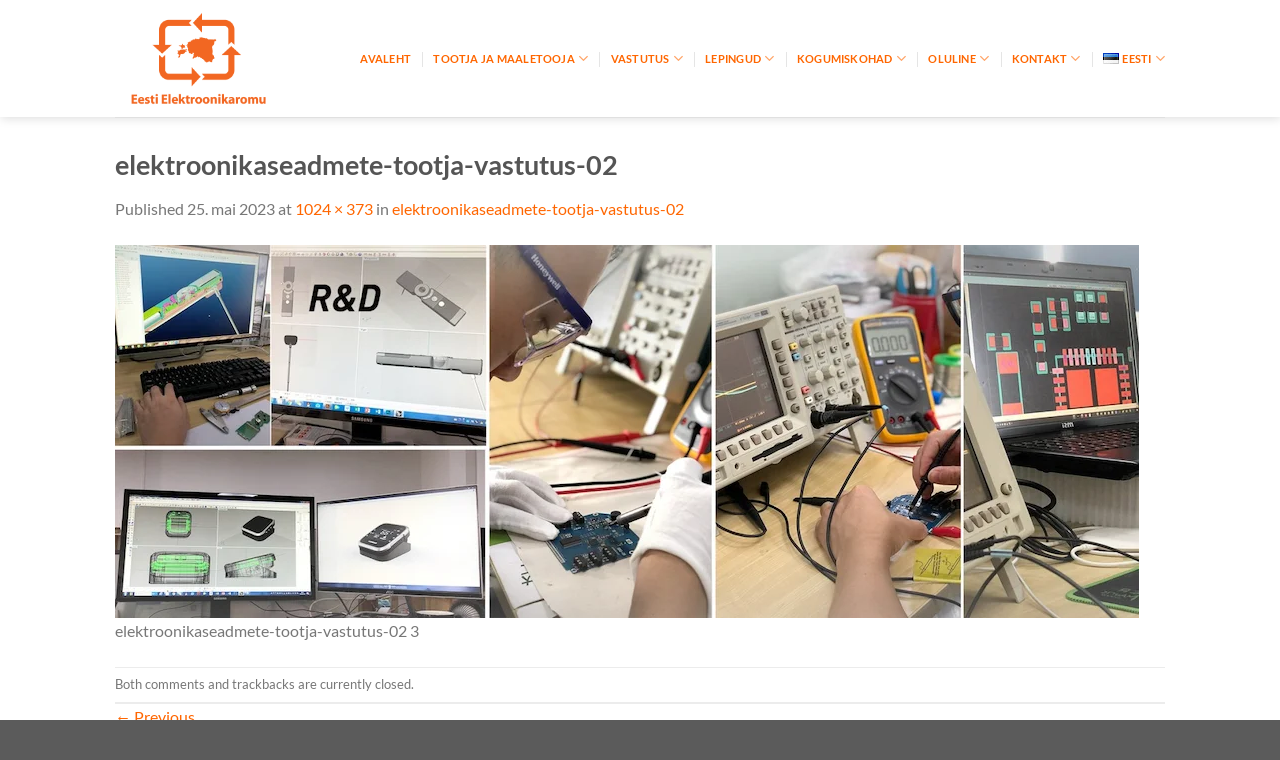

--- FILE ---
content_type: text/html; charset=UTF-8
request_url: https://elektroonikaromu.ee/et/elektroonikaseadmete-tootja-vastutus-02-2/
body_size: 15763
content:
<!DOCTYPE html>
<html lang="et" prefix="og: https://ogp.me/ns#" class="loading-site no-js">
<head>
	<meta charset="UTF-8" />
	<link rel="profile" href="http://gmpg.org/xfn/11" />
	<link rel="pingback" href="https://elektroonikaromu.ee/xmlrpc.php" />

	<script>(function(html){html.className = html.className.replace(/\bno-js\b/,'js')})(document.documentElement);</script>
<meta name="viewport" content="width=device-width, initial-scale=1" />
<!-- Search Engine Optimization by Rank Math PRO - https://rankmath.com/ -->
<title>elektroonikaseadmete-tootja-vastutus-02 - Eesti Elektroonikaromu</title>
<meta name="robots" content="follow, index, max-snippet:-1, max-video-preview:-1, max-image-preview:large"/>
<link rel="canonical" href="https://elektroonikaromu.ee/et/elektroonikaseadmete-tootja-vastutus-02-2/" />
<meta property="og:locale" content="et_EE" />
<meta property="og:type" content="article" />
<meta property="og:title" content="elektroonikaseadmete-tootja-vastutus-02 - Eesti Elektroonikaromu" />
<meta property="og:description" content="elektroonikaseadmete-tootja-vastutus-02 1" />
<meta property="og:url" content="https://elektroonikaromu.ee/et/elektroonikaseadmete-tootja-vastutus-02-2/" />
<meta property="og:site_name" content="Eesti Elektroonikaromu" />
<meta property="article:publisher" content="https://www.facebook.com/profile.php?id=61579997167408" />
<meta property="og:image" content="https://elektroonikaromu.ee/wp-content/uploads/2023/05/elektroonikaseadmete-tootja-vastutus-02.png" />
<meta property="og:image:secure_url" content="https://elektroonikaromu.ee/wp-content/uploads/2023/05/elektroonikaseadmete-tootja-vastutus-02.png" />
<meta property="og:image:width" content="1024" />
<meta property="og:image:height" content="373" />
<meta property="og:image:alt" content="elektroonikaseadmete-tootja-vastutus-02" />
<meta property="og:image:type" content="image/png" />
<meta name="twitter:card" content="summary_large_image" />
<meta name="twitter:title" content="elektroonikaseadmete-tootja-vastutus-02 - Eesti Elektroonikaromu" />
<meta name="twitter:description" content="elektroonikaseadmete-tootja-vastutus-02 2" />
<meta name="twitter:image" content="https://elektroonikaromu.ee/wp-content/uploads/2023/05/elektroonikaseadmete-tootja-vastutus-02.png" />
<!-- /Rank Math WordPress SEO plugin -->

<link rel='dns-prefetch' href='//www.googletagmanager.com' />
<link rel='prefetch' href='https://elektroonikaromu.ee/wp-content/themes/flatsome/assets/js/flatsome.js?ver=51d1c732cb1803d92751' />
<link rel='prefetch' href='https://elektroonikaromu.ee/wp-content/themes/flatsome/assets/js/chunk.slider.js?ver=3.19.3' />
<link rel='prefetch' href='https://elektroonikaromu.ee/wp-content/themes/flatsome/assets/js/chunk.popups.js?ver=3.19.3' />
<link rel='prefetch' href='https://elektroonikaromu.ee/wp-content/themes/flatsome/assets/js/chunk.tooltips.js?ver=3.19.3' />
<link rel="alternate" type="application/rss+xml" title="Eesti Elektroonikaromu &raquo; RSS" href="https://elektroonikaromu.ee/et/feed/" />
<link rel="alternate" type="application/rss+xml" title="Eesti Elektroonikaromu &raquo; Kommentaaride RSS" href="https://elektroonikaromu.ee/et/comments/feed/" />
<link rel="alternate" title="oEmbed (JSON)" type="application/json+oembed" href="https://elektroonikaromu.ee/wp-json/oembed/1.0/embed?url=https%3A%2F%2Felektroonikaromu.ee%2Fet%2Felektroonikaseadmete-tootja-vastutus-02-2%2F&#038;lang=et" />
<link rel="alternate" title="oEmbed (XML)" type="text/xml+oembed" href="https://elektroonikaromu.ee/wp-json/oembed/1.0/embed?url=https%3A%2F%2Felektroonikaromu.ee%2Fet%2Felektroonikaseadmete-tootja-vastutus-02-2%2F&#038;format=xml&#038;lang=et" />
<style id='wp-img-auto-sizes-contain-inline-css' type='text/css'>
img:is([sizes=auto i],[sizes^="auto," i]){contain-intrinsic-size:3000px 1500px}
/*# sourceURL=wp-img-auto-sizes-contain-inline-css */
</style>
<link rel='stylesheet' id='sgr-css' href='https://elektroonikaromu.ee/wp-content/plugins/simple-google-recaptcha/sgr.css?ver=1664528500' type='text/css' media='all' />
<style id='wp-emoji-styles-inline-css' type='text/css'>

	img.wp-smiley, img.emoji {
		display: inline !important;
		border: none !important;
		box-shadow: none !important;
		height: 1em !important;
		width: 1em !important;
		margin: 0 0.07em !important;
		vertical-align: -0.1em !important;
		background: none !important;
		padding: 0 !important;
	}
/*# sourceURL=wp-emoji-styles-inline-css */
</style>
<style id='wp-block-library-inline-css' type='text/css'>
:root{--wp-block-synced-color:#7a00df;--wp-block-synced-color--rgb:122,0,223;--wp-bound-block-color:var(--wp-block-synced-color);--wp-editor-canvas-background:#ddd;--wp-admin-theme-color:#007cba;--wp-admin-theme-color--rgb:0,124,186;--wp-admin-theme-color-darker-10:#006ba1;--wp-admin-theme-color-darker-10--rgb:0,107,160.5;--wp-admin-theme-color-darker-20:#005a87;--wp-admin-theme-color-darker-20--rgb:0,90,135;--wp-admin-border-width-focus:2px}@media (min-resolution:192dpi){:root{--wp-admin-border-width-focus:1.5px}}.wp-element-button{cursor:pointer}:root .has-very-light-gray-background-color{background-color:#eee}:root .has-very-dark-gray-background-color{background-color:#313131}:root .has-very-light-gray-color{color:#eee}:root .has-very-dark-gray-color{color:#313131}:root .has-vivid-green-cyan-to-vivid-cyan-blue-gradient-background{background:linear-gradient(135deg,#00d084,#0693e3)}:root .has-purple-crush-gradient-background{background:linear-gradient(135deg,#34e2e4,#4721fb 50%,#ab1dfe)}:root .has-hazy-dawn-gradient-background{background:linear-gradient(135deg,#faaca8,#dad0ec)}:root .has-subdued-olive-gradient-background{background:linear-gradient(135deg,#fafae1,#67a671)}:root .has-atomic-cream-gradient-background{background:linear-gradient(135deg,#fdd79a,#004a59)}:root .has-nightshade-gradient-background{background:linear-gradient(135deg,#330968,#31cdcf)}:root .has-midnight-gradient-background{background:linear-gradient(135deg,#020381,#2874fc)}:root{--wp--preset--font-size--normal:16px;--wp--preset--font-size--huge:42px}.has-regular-font-size{font-size:1em}.has-larger-font-size{font-size:2.625em}.has-normal-font-size{font-size:var(--wp--preset--font-size--normal)}.has-huge-font-size{font-size:var(--wp--preset--font-size--huge)}.has-text-align-center{text-align:center}.has-text-align-left{text-align:left}.has-text-align-right{text-align:right}.has-fit-text{white-space:nowrap!important}#end-resizable-editor-section{display:none}.aligncenter{clear:both}.items-justified-left{justify-content:flex-start}.items-justified-center{justify-content:center}.items-justified-right{justify-content:flex-end}.items-justified-space-between{justify-content:space-between}.screen-reader-text{border:0;clip-path:inset(50%);height:1px;margin:-1px;overflow:hidden;padding:0;position:absolute;width:1px;word-wrap:normal!important}.screen-reader-text:focus{background-color:#ddd;clip-path:none;color:#444;display:block;font-size:1em;height:auto;left:5px;line-height:normal;padding:15px 23px 14px;text-decoration:none;top:5px;width:auto;z-index:100000}html :where(.has-border-color){border-style:solid}html :where([style*=border-top-color]){border-top-style:solid}html :where([style*=border-right-color]){border-right-style:solid}html :where([style*=border-bottom-color]){border-bottom-style:solid}html :where([style*=border-left-color]){border-left-style:solid}html :where([style*=border-width]){border-style:solid}html :where([style*=border-top-width]){border-top-style:solid}html :where([style*=border-right-width]){border-right-style:solid}html :where([style*=border-bottom-width]){border-bottom-style:solid}html :where([style*=border-left-width]){border-left-style:solid}html :where(img[class*=wp-image-]){height:auto;max-width:100%}:where(figure){margin:0 0 1em}html :where(.is-position-sticky){--wp-admin--admin-bar--position-offset:var(--wp-admin--admin-bar--height,0px)}@media screen and (max-width:600px){html :where(.is-position-sticky){--wp-admin--admin-bar--position-offset:0px}}

/*# sourceURL=wp-block-library-inline-css */
</style><style id='global-styles-inline-css' type='text/css'>
:root{--wp--preset--aspect-ratio--square: 1;--wp--preset--aspect-ratio--4-3: 4/3;--wp--preset--aspect-ratio--3-4: 3/4;--wp--preset--aspect-ratio--3-2: 3/2;--wp--preset--aspect-ratio--2-3: 2/3;--wp--preset--aspect-ratio--16-9: 16/9;--wp--preset--aspect-ratio--9-16: 9/16;--wp--preset--color--black: #000000;--wp--preset--color--cyan-bluish-gray: #abb8c3;--wp--preset--color--white: #ffffff;--wp--preset--color--pale-pink: #f78da7;--wp--preset--color--vivid-red: #cf2e2e;--wp--preset--color--luminous-vivid-orange: #ff6900;--wp--preset--color--luminous-vivid-amber: #fcb900;--wp--preset--color--light-green-cyan: #7bdcb5;--wp--preset--color--vivid-green-cyan: #00d084;--wp--preset--color--pale-cyan-blue: #8ed1fc;--wp--preset--color--vivid-cyan-blue: #0693e3;--wp--preset--color--vivid-purple: #9b51e0;--wp--preset--color--primary: #ff6600;--wp--preset--color--secondary: #ff6600;--wp--preset--color--success: #7a9c59;--wp--preset--color--alert: #b20000;--wp--preset--gradient--vivid-cyan-blue-to-vivid-purple: linear-gradient(135deg,rgb(6,147,227) 0%,rgb(155,81,224) 100%);--wp--preset--gradient--light-green-cyan-to-vivid-green-cyan: linear-gradient(135deg,rgb(122,220,180) 0%,rgb(0,208,130) 100%);--wp--preset--gradient--luminous-vivid-amber-to-luminous-vivid-orange: linear-gradient(135deg,rgb(252,185,0) 0%,rgb(255,105,0) 100%);--wp--preset--gradient--luminous-vivid-orange-to-vivid-red: linear-gradient(135deg,rgb(255,105,0) 0%,rgb(207,46,46) 100%);--wp--preset--gradient--very-light-gray-to-cyan-bluish-gray: linear-gradient(135deg,rgb(238,238,238) 0%,rgb(169,184,195) 100%);--wp--preset--gradient--cool-to-warm-spectrum: linear-gradient(135deg,rgb(74,234,220) 0%,rgb(151,120,209) 20%,rgb(207,42,186) 40%,rgb(238,44,130) 60%,rgb(251,105,98) 80%,rgb(254,248,76) 100%);--wp--preset--gradient--blush-light-purple: linear-gradient(135deg,rgb(255,206,236) 0%,rgb(152,150,240) 100%);--wp--preset--gradient--blush-bordeaux: linear-gradient(135deg,rgb(254,205,165) 0%,rgb(254,45,45) 50%,rgb(107,0,62) 100%);--wp--preset--gradient--luminous-dusk: linear-gradient(135deg,rgb(255,203,112) 0%,rgb(199,81,192) 50%,rgb(65,88,208) 100%);--wp--preset--gradient--pale-ocean: linear-gradient(135deg,rgb(255,245,203) 0%,rgb(182,227,212) 50%,rgb(51,167,181) 100%);--wp--preset--gradient--electric-grass: linear-gradient(135deg,rgb(202,248,128) 0%,rgb(113,206,126) 100%);--wp--preset--gradient--midnight: linear-gradient(135deg,rgb(2,3,129) 0%,rgb(40,116,252) 100%);--wp--preset--font-size--small: 13px;--wp--preset--font-size--medium: 20px;--wp--preset--font-size--large: 36px;--wp--preset--font-size--x-large: 42px;--wp--preset--spacing--20: 0.44rem;--wp--preset--spacing--30: 0.67rem;--wp--preset--spacing--40: 1rem;--wp--preset--spacing--50: 1.5rem;--wp--preset--spacing--60: 2.25rem;--wp--preset--spacing--70: 3.38rem;--wp--preset--spacing--80: 5.06rem;--wp--preset--shadow--natural: 6px 6px 9px rgba(0, 0, 0, 0.2);--wp--preset--shadow--deep: 12px 12px 50px rgba(0, 0, 0, 0.4);--wp--preset--shadow--sharp: 6px 6px 0px rgba(0, 0, 0, 0.2);--wp--preset--shadow--outlined: 6px 6px 0px -3px rgb(255, 255, 255), 6px 6px rgb(0, 0, 0);--wp--preset--shadow--crisp: 6px 6px 0px rgb(0, 0, 0);}:where(body) { margin: 0; }.wp-site-blocks > .alignleft { float: left; margin-right: 2em; }.wp-site-blocks > .alignright { float: right; margin-left: 2em; }.wp-site-blocks > .aligncenter { justify-content: center; margin-left: auto; margin-right: auto; }:where(.is-layout-flex){gap: 0.5em;}:where(.is-layout-grid){gap: 0.5em;}.is-layout-flow > .alignleft{float: left;margin-inline-start: 0;margin-inline-end: 2em;}.is-layout-flow > .alignright{float: right;margin-inline-start: 2em;margin-inline-end: 0;}.is-layout-flow > .aligncenter{margin-left: auto !important;margin-right: auto !important;}.is-layout-constrained > .alignleft{float: left;margin-inline-start: 0;margin-inline-end: 2em;}.is-layout-constrained > .alignright{float: right;margin-inline-start: 2em;margin-inline-end: 0;}.is-layout-constrained > .aligncenter{margin-left: auto !important;margin-right: auto !important;}.is-layout-constrained > :where(:not(.alignleft):not(.alignright):not(.alignfull)){margin-left: auto !important;margin-right: auto !important;}body .is-layout-flex{display: flex;}.is-layout-flex{flex-wrap: wrap;align-items: center;}.is-layout-flex > :is(*, div){margin: 0;}body .is-layout-grid{display: grid;}.is-layout-grid > :is(*, div){margin: 0;}body{padding-top: 0px;padding-right: 0px;padding-bottom: 0px;padding-left: 0px;}a:where(:not(.wp-element-button)){text-decoration: none;}:root :where(.wp-element-button, .wp-block-button__link){background-color: #32373c;border-width: 0;color: #fff;font-family: inherit;font-size: inherit;font-style: inherit;font-weight: inherit;letter-spacing: inherit;line-height: inherit;padding-top: calc(0.667em + 2px);padding-right: calc(1.333em + 2px);padding-bottom: calc(0.667em + 2px);padding-left: calc(1.333em + 2px);text-decoration: none;text-transform: inherit;}.has-black-color{color: var(--wp--preset--color--black) !important;}.has-cyan-bluish-gray-color{color: var(--wp--preset--color--cyan-bluish-gray) !important;}.has-white-color{color: var(--wp--preset--color--white) !important;}.has-pale-pink-color{color: var(--wp--preset--color--pale-pink) !important;}.has-vivid-red-color{color: var(--wp--preset--color--vivid-red) !important;}.has-luminous-vivid-orange-color{color: var(--wp--preset--color--luminous-vivid-orange) !important;}.has-luminous-vivid-amber-color{color: var(--wp--preset--color--luminous-vivid-amber) !important;}.has-light-green-cyan-color{color: var(--wp--preset--color--light-green-cyan) !important;}.has-vivid-green-cyan-color{color: var(--wp--preset--color--vivid-green-cyan) !important;}.has-pale-cyan-blue-color{color: var(--wp--preset--color--pale-cyan-blue) !important;}.has-vivid-cyan-blue-color{color: var(--wp--preset--color--vivid-cyan-blue) !important;}.has-vivid-purple-color{color: var(--wp--preset--color--vivid-purple) !important;}.has-primary-color{color: var(--wp--preset--color--primary) !important;}.has-secondary-color{color: var(--wp--preset--color--secondary) !important;}.has-success-color{color: var(--wp--preset--color--success) !important;}.has-alert-color{color: var(--wp--preset--color--alert) !important;}.has-black-background-color{background-color: var(--wp--preset--color--black) !important;}.has-cyan-bluish-gray-background-color{background-color: var(--wp--preset--color--cyan-bluish-gray) !important;}.has-white-background-color{background-color: var(--wp--preset--color--white) !important;}.has-pale-pink-background-color{background-color: var(--wp--preset--color--pale-pink) !important;}.has-vivid-red-background-color{background-color: var(--wp--preset--color--vivid-red) !important;}.has-luminous-vivid-orange-background-color{background-color: var(--wp--preset--color--luminous-vivid-orange) !important;}.has-luminous-vivid-amber-background-color{background-color: var(--wp--preset--color--luminous-vivid-amber) !important;}.has-light-green-cyan-background-color{background-color: var(--wp--preset--color--light-green-cyan) !important;}.has-vivid-green-cyan-background-color{background-color: var(--wp--preset--color--vivid-green-cyan) !important;}.has-pale-cyan-blue-background-color{background-color: var(--wp--preset--color--pale-cyan-blue) !important;}.has-vivid-cyan-blue-background-color{background-color: var(--wp--preset--color--vivid-cyan-blue) !important;}.has-vivid-purple-background-color{background-color: var(--wp--preset--color--vivid-purple) !important;}.has-primary-background-color{background-color: var(--wp--preset--color--primary) !important;}.has-secondary-background-color{background-color: var(--wp--preset--color--secondary) !important;}.has-success-background-color{background-color: var(--wp--preset--color--success) !important;}.has-alert-background-color{background-color: var(--wp--preset--color--alert) !important;}.has-black-border-color{border-color: var(--wp--preset--color--black) !important;}.has-cyan-bluish-gray-border-color{border-color: var(--wp--preset--color--cyan-bluish-gray) !important;}.has-white-border-color{border-color: var(--wp--preset--color--white) !important;}.has-pale-pink-border-color{border-color: var(--wp--preset--color--pale-pink) !important;}.has-vivid-red-border-color{border-color: var(--wp--preset--color--vivid-red) !important;}.has-luminous-vivid-orange-border-color{border-color: var(--wp--preset--color--luminous-vivid-orange) !important;}.has-luminous-vivid-amber-border-color{border-color: var(--wp--preset--color--luminous-vivid-amber) !important;}.has-light-green-cyan-border-color{border-color: var(--wp--preset--color--light-green-cyan) !important;}.has-vivid-green-cyan-border-color{border-color: var(--wp--preset--color--vivid-green-cyan) !important;}.has-pale-cyan-blue-border-color{border-color: var(--wp--preset--color--pale-cyan-blue) !important;}.has-vivid-cyan-blue-border-color{border-color: var(--wp--preset--color--vivid-cyan-blue) !important;}.has-vivid-purple-border-color{border-color: var(--wp--preset--color--vivid-purple) !important;}.has-primary-border-color{border-color: var(--wp--preset--color--primary) !important;}.has-secondary-border-color{border-color: var(--wp--preset--color--secondary) !important;}.has-success-border-color{border-color: var(--wp--preset--color--success) !important;}.has-alert-border-color{border-color: var(--wp--preset--color--alert) !important;}.has-vivid-cyan-blue-to-vivid-purple-gradient-background{background: var(--wp--preset--gradient--vivid-cyan-blue-to-vivid-purple) !important;}.has-light-green-cyan-to-vivid-green-cyan-gradient-background{background: var(--wp--preset--gradient--light-green-cyan-to-vivid-green-cyan) !important;}.has-luminous-vivid-amber-to-luminous-vivid-orange-gradient-background{background: var(--wp--preset--gradient--luminous-vivid-amber-to-luminous-vivid-orange) !important;}.has-luminous-vivid-orange-to-vivid-red-gradient-background{background: var(--wp--preset--gradient--luminous-vivid-orange-to-vivid-red) !important;}.has-very-light-gray-to-cyan-bluish-gray-gradient-background{background: var(--wp--preset--gradient--very-light-gray-to-cyan-bluish-gray) !important;}.has-cool-to-warm-spectrum-gradient-background{background: var(--wp--preset--gradient--cool-to-warm-spectrum) !important;}.has-blush-light-purple-gradient-background{background: var(--wp--preset--gradient--blush-light-purple) !important;}.has-blush-bordeaux-gradient-background{background: var(--wp--preset--gradient--blush-bordeaux) !important;}.has-luminous-dusk-gradient-background{background: var(--wp--preset--gradient--luminous-dusk) !important;}.has-pale-ocean-gradient-background{background: var(--wp--preset--gradient--pale-ocean) !important;}.has-electric-grass-gradient-background{background: var(--wp--preset--gradient--electric-grass) !important;}.has-midnight-gradient-background{background: var(--wp--preset--gradient--midnight) !important;}.has-small-font-size{font-size: var(--wp--preset--font-size--small) !important;}.has-medium-font-size{font-size: var(--wp--preset--font-size--medium) !important;}.has-large-font-size{font-size: var(--wp--preset--font-size--large) !important;}.has-x-large-font-size{font-size: var(--wp--preset--font-size--x-large) !important;}
/*# sourceURL=global-styles-inline-css */
</style>

<link rel='stylesheet' id='contact-form-7-css' href='https://elektroonikaromu.ee/wp-content/plugins/contact-form-7/includes/css/styles.css?ver=6.1.4' type='text/css' media='all' />
<link rel='stylesheet' id='wpcf7-redirect-script-frontend-css' href='https://elektroonikaromu.ee/wp-content/plugins/wpcf7-redirect/build/assets/frontend-script.css?ver=2c532d7e2be36f6af233' type='text/css' media='all' />
<link rel='stylesheet' id='flatsome-main-css' href='https://elektroonikaromu.ee/wp-content/themes/flatsome/assets/css/flatsome.css?ver=3.19.3' type='text/css' media='all' />
<style id='flatsome-main-inline-css' type='text/css'>
@font-face {
				font-family: "fl-icons";
				font-display: block;
				src: url(https://elektroonikaromu.ee/wp-content/themes/flatsome/assets/css/icons/fl-icons.eot?v=3.19.3);
				src:
					url(https://elektroonikaromu.ee/wp-content/themes/flatsome/assets/css/icons/fl-icons.eot#iefix?v=3.19.3) format("embedded-opentype"),
					url(https://elektroonikaromu.ee/wp-content/themes/flatsome/assets/css/icons/fl-icons.woff2?v=3.19.3) format("woff2"),
					url(https://elektroonikaromu.ee/wp-content/themes/flatsome/assets/css/icons/fl-icons.ttf?v=3.19.3) format("truetype"),
					url(https://elektroonikaromu.ee/wp-content/themes/flatsome/assets/css/icons/fl-icons.woff?v=3.19.3) format("woff"),
					url(https://elektroonikaromu.ee/wp-content/themes/flatsome/assets/css/icons/fl-icons.svg?v=3.19.3#fl-icons) format("svg");
			}
/*# sourceURL=flatsome-main-inline-css */
</style>
<link rel='stylesheet' id='flatsome-style-css' href='https://elektroonikaromu.ee/wp-content/themes/flatsome-child/style.css?ver=3.0' type='text/css' media='all' />
<script type="text/javascript" id="sgr-js-extra">
/* <![CDATA[ */
var sgr = {"sgr_site_key":"6LdXjEIiAAAAANvDy29vpZa0PRG-mSlvEqTnXcLS"};
//# sourceURL=sgr-js-extra
/* ]]> */
</script>
<script type="text/javascript" src="https://elektroonikaromu.ee/wp-content/plugins/simple-google-recaptcha/sgr.js?ver=1664528500" id="sgr-js"></script>
<script type="text/javascript" src="https://elektroonikaromu.ee/wp-includes/js/jquery/jquery.min.js?ver=3.7.1" id="jquery-core-js"></script>
<script type="text/javascript" src="https://elektroonikaromu.ee/wp-includes/js/jquery/jquery-migrate.min.js?ver=3.4.1" id="jquery-migrate-js"></script>

<!-- Google tag (gtag.js) snippet added by Site Kit -->
<!-- Google Analytics snippet added by Site Kit -->
<script type="text/javascript" src="https://www.googletagmanager.com/gtag/js?id=GT-KT9NGJR" id="google_gtagjs-js" async></script>
<script type="text/javascript" id="google_gtagjs-js-after">
/* <![CDATA[ */
window.dataLayer = window.dataLayer || [];function gtag(){dataLayer.push(arguments);}
gtag("set","linker",{"domains":["elektroonikaromu.ee"]});
gtag("js", new Date());
gtag("set", "developer_id.dZTNiMT", true);
gtag("config", "GT-KT9NGJR");
 window._googlesitekit = window._googlesitekit || {}; window._googlesitekit.throttledEvents = []; window._googlesitekit.gtagEvent = (name, data) => { var key = JSON.stringify( { name, data } ); if ( !! window._googlesitekit.throttledEvents[ key ] ) { return; } window._googlesitekit.throttledEvents[ key ] = true; setTimeout( () => { delete window._googlesitekit.throttledEvents[ key ]; }, 5 ); gtag( "event", name, { ...data, event_source: "site-kit" } ); }; 
//# sourceURL=google_gtagjs-js-after
/* ]]> */
</script>
<link rel="https://api.w.org/" href="https://elektroonikaromu.ee/wp-json/" /><link rel="alternate" title="JSON" type="application/json" href="https://elektroonikaromu.ee/wp-json/wp/v2/media/1866" /><link rel="EditURI" type="application/rsd+xml" title="RSD" href="https://elektroonikaromu.ee/xmlrpc.php?rsd" />
<meta name="generator" content="WordPress 6.9" />
<link rel='shortlink' href='https://elektroonikaromu.ee/?p=1866' />
<meta name="generator" content="Site Kit by Google 1.168.0" /><style>

/* CSS added by Hide Metadata Plugin */

.entry-meta .byline,
			.entry-meta .by-author,
			.entry-header .entry-meta > span.byline,
			.entry-meta .author.vcard {
				display: none;
			}</style>
<!-- Bots - eat this -->
<meta name="googlebot" content="all" />
<meta name="author" content="Elektroonikaromu" />
<meta name="publisher" content="OÜ Eesti Elektroonikaromu" />
<meta name="abstract" content="OÜ Eesti Elektroonikaromu on elektri- ja elektroonikaseadmete tootjate ühendus. Organisatsiooni põhitegevuseks on kasutatud elektroonikaseadmete kogumise ja taaskasutamise korraldamine vastavalt õigusaktides sätestatud nõuetele." />
<meta name="creator" content="OÜ Eesti Elektroonikaromu" />
<!-- Bots - eat this -->
<!-- Global site tag (gtag.js) - Google Analytics -->
<script async src="https://www.googletagmanager.com/gtag/js?id=UA-235929528-1"></script>
<script>
  window.dataLayer = window.dataLayer || [];
  function gtag(){dataLayer.push(arguments);}
  gtag('js', new Date());

  gtag('config', 'UA-235929528-1');
</script>
<!-- Leadfeeder -->
<script> (function(ss,ex){ window.ldfdr=window.ldfdr||function(){(ldfdr._q=ldfdr._q||[]).push([].slice.call(arguments));}; (function(d,s){ fs=d.getElementsByTagName(s)[0]; function ce(src){ var cs=d.createElement(s); cs.src=src; cs.async=1; fs.parentNode.insertBefore(cs,fs); }; ce('https://sc.lfeeder.com/lftracker_v1_'+ss+(ex?'_'+ex:'')+'.js'); })(document,'script'); })('p1e024BkgAJaGB6d'); </script>
<!-- Leadfeeder --><script><!-- Google AdWords tag (gtag.js) -->
<script async src="https://www.googletagmanager.com/gtag/js?id=AW-17740930373">
</script>
<script>
  window.dataLayer = window.dataLayer || [];
  function gtag(){dataLayer.push(arguments);}
  gtag('js', new Date());

  gtag('config', 'AW-17740930373');
</script><style class="wpcode-css-snippet">/* Tee tab-riba kitsamaks ja pane nupud ühele reale */
.advgb-tabs-panel {
    display: flex !important;
    flex-wrap: nowrap !important;
    gap: 4px !important;
}

/* Muuda iga taba maksimaalseks kõrguseks ja väiksemaks laiuseks */
.advgb-tab {
    flex: 0 1 auto !important;
    padding: 0 !important;
}

/* Tee tab-nupu suurus väiksemaks */
.advgb-tab-button {
    width: auto !important;
    padding: 4px 8px !important;
    font-size: 13px !important;
    white-space: nowrap !important;
}

/* Vähenda ümardust ja äärise paksust */
.advgb-tab {
    border-radius: 6px !important;
    border-width: 1px !important;
}

/* Span võib olla väiksem */
.advgb-tab-button span {
    font-size: 13px !important;
    line-height: 1.1 !important;
}
</style><style type="text/css">.blue-message {
    background-color: #3399ff;
    color: #ffffff;
    text-shadow: none;
    font-size: 16px;
    line-height: 24px;
    padding: 10px;
    padding-top: 10px;
    padding-right: 10px;
    padding-bottom: 10px;
    padding-left: 10px;
}.green-message {
    background-color: #8cc14c;
    color: #ffffff;
    text-shadow: none;
    font-size: 16px;
    line-height: 24px;
    padding: 10px;
    padding-top: 10px;
    padding-right: 10px;
    padding-bottom: 10px;
    padding-left: 10px;
}.orange-message {
    background-color: #faa732;
    color: #ffffff;
    text-shadow: none;
    font-size: 16px;
    line-height: 24px;
    padding: 10px;
    padding-top: 10px;
    padding-right: 10px;
    padding-bottom: 10px;
    padding-left: 10px;
}.red-message {
    background-color: #da4d31;
    color: #ffffff;
    text-shadow: none;
    font-size: 16px;
    line-height: 24px;
    padding: 10px;
    padding-top: 10px;
    padding-right: 10px;
    padding-bottom: 10px;
    padding-left: 10px;
}.grey-message {
    background-color: #53555c;
    color: #ffffff;
    text-shadow: none;
    font-size: 16px;
    line-height: 24px;
    padding: 10px;
    padding-top: 10px;
    padding-right: 10px;
    padding-bottom: 10px;
    padding-left: 10px;
}.left-block {
    background: radial-gradient(ellipse at center center, #ffffff 0%, #f2f2f2 100%);
    color: #8b8e97;
    padding: 10px;
    padding-top: 10px;
    padding-right: 10px;
    padding-bottom: 10px;
    padding-left: 10px;
    margin: 10px;
    margin-top: 10px;
    margin-right: 10px;
    margin-bottom: 10px;
    margin-left: 10px;
    float: left;
}.right-block {
    background: radial-gradient(ellipse at center center, #ffffff 0%, #f2f2f2 100%);
    color: #8b8e97;
    padding: 10px;
    padding-top: 10px;
    padding-right: 10px;
    padding-bottom: 10px;
    padding-left: 10px;
    margin: 10px;
    margin-top: 10px;
    margin-right: 10px;
    margin-bottom: 10px;
    margin-left: 10px;
    float: right;
}.blockquotes {
    background-color: none;
    border-left: 5px solid #f1f1f1;
    color: #8B8E97;
    font-size: 16px;
    font-style: italic;
    line-height: 22px;
    padding-left: 15px;
    padding: 10px;
    padding-top: 10px;
    padding-right: 10px;
    padding-bottom: 10px;
    width: 60%;
    float: left;
}</style><link rel="icon" href="https://elektroonikaromu.ee/wp-content/uploads/2021/04/cropped-fav-32x32.png" sizes="32x32" />
<link rel="icon" href="https://elektroonikaromu.ee/wp-content/uploads/2021/04/cropped-fav-192x192.png" sizes="192x192" />
<link rel="apple-touch-icon" href="https://elektroonikaromu.ee/wp-content/uploads/2021/04/cropped-fav-180x180.png" />
<meta name="msapplication-TileImage" content="https://elektroonikaromu.ee/wp-content/uploads/2021/04/cropped-fav-270x270.png" />
<style id="custom-css" type="text/css">:root {--primary-color: #ff6600;--fs-color-primary: #ff6600;--fs-color-secondary: #ff6600;--fs-color-success: #7a9c59;--fs-color-alert: #b20000;--fs-experimental-link-color: #ff6600;--fs-experimental-link-color-hover: #ff6600;}.tooltipster-base {--tooltip-color: #fff;--tooltip-bg-color: #000;}.off-canvas-right .mfp-content, .off-canvas-left .mfp-content {--drawer-width: 300px;}.header-main{height: 117px}#logo img{max-height: 117px}#logo{width:200px;}.header-top{min-height: 30px}.transparent .header-main{height: 90px}.transparent #logo img{max-height: 90px}.has-transparent + .page-title:first-of-type,.has-transparent + #main > .page-title,.has-transparent + #main > div > .page-title,.has-transparent + #main .page-header-wrapper:first-of-type .page-title{padding-top: 90px;}.header.show-on-scroll,.stuck .header-main{height:70px!important}.stuck #logo img{max-height: 70px!important}.header-bottom {background-color: #f1f1f1}.top-bar-nav > li > a{line-height: 20px }.header-main .nav > li > a{line-height: 84px }@media (max-width: 549px) {.header-main{height: 70px}#logo img{max-height: 70px}}.header-top{background-color:#ffffff!important;}body{font-family: Lato, sans-serif;}body {font-weight: 400;font-style: normal;}.nav > li > a {font-family: Lato, sans-serif;}.mobile-sidebar-levels-2 .nav > li > ul > li > a {font-family: Lato, sans-serif;}.nav > li > a,.mobile-sidebar-levels-2 .nav > li > ul > li > a {font-weight: 700;font-style: normal;}h1,h2,h3,h4,h5,h6,.heading-font, .off-canvas-center .nav-sidebar.nav-vertical > li > a{font-family: Lato, sans-serif;}h1,h2,h3,h4,h5,h6,.heading-font,.banner h1,.banner h2 {font-weight: 700;font-style: normal;}.alt-font{font-family: "Dancing Script", sans-serif;}.alt-font {font-weight: 400!important;font-style: normal!important;}.nav-vertical-fly-out > li + li {border-top-width: 1px; border-top-style: solid;}.label-new.menu-item > a:after{content:"New";}.label-hot.menu-item > a:after{content:"Hot";}.label-sale.menu-item > a:after{content:"Sale";}.label-popular.menu-item > a:after{content:"Popular";}</style>		<style type="text/css" id="wp-custom-css">
			.absolute-footer ul li a{color:#ff6600}
.header-nav-main a.nav-top-link{color:#ff6600 !important}
figcaption {
    display: none !important;
}		</style>
		<style id="kirki-inline-styles">/* latin-ext */
@font-face {
  font-family: 'Lato';
  font-style: normal;
  font-weight: 400;
  font-display: swap;
  src: url(https://elektroonikaromu.ee/wp-content/fonts/lato/S6uyw4BMUTPHjxAwXjeu.woff2) format('woff2');
  unicode-range: U+0100-02BA, U+02BD-02C5, U+02C7-02CC, U+02CE-02D7, U+02DD-02FF, U+0304, U+0308, U+0329, U+1D00-1DBF, U+1E00-1E9F, U+1EF2-1EFF, U+2020, U+20A0-20AB, U+20AD-20C0, U+2113, U+2C60-2C7F, U+A720-A7FF;
}
/* latin */
@font-face {
  font-family: 'Lato';
  font-style: normal;
  font-weight: 400;
  font-display: swap;
  src: url(https://elektroonikaromu.ee/wp-content/fonts/lato/S6uyw4BMUTPHjx4wXg.woff2) format('woff2');
  unicode-range: U+0000-00FF, U+0131, U+0152-0153, U+02BB-02BC, U+02C6, U+02DA, U+02DC, U+0304, U+0308, U+0329, U+2000-206F, U+20AC, U+2122, U+2191, U+2193, U+2212, U+2215, U+FEFF, U+FFFD;
}
/* latin-ext */
@font-face {
  font-family: 'Lato';
  font-style: normal;
  font-weight: 700;
  font-display: swap;
  src: url(https://elektroonikaromu.ee/wp-content/fonts/lato/S6u9w4BMUTPHh6UVSwaPGR_p.woff2) format('woff2');
  unicode-range: U+0100-02BA, U+02BD-02C5, U+02C7-02CC, U+02CE-02D7, U+02DD-02FF, U+0304, U+0308, U+0329, U+1D00-1DBF, U+1E00-1E9F, U+1EF2-1EFF, U+2020, U+20A0-20AB, U+20AD-20C0, U+2113, U+2C60-2C7F, U+A720-A7FF;
}
/* latin */
@font-face {
  font-family: 'Lato';
  font-style: normal;
  font-weight: 700;
  font-display: swap;
  src: url(https://elektroonikaromu.ee/wp-content/fonts/lato/S6u9w4BMUTPHh6UVSwiPGQ.woff2) format('woff2');
  unicode-range: U+0000-00FF, U+0131, U+0152-0153, U+02BB-02BC, U+02C6, U+02DA, U+02DC, U+0304, U+0308, U+0329, U+2000-206F, U+20AC, U+2122, U+2191, U+2193, U+2212, U+2215, U+FEFF, U+FFFD;
}/* vietnamese */
@font-face {
  font-family: 'Dancing Script';
  font-style: normal;
  font-weight: 400;
  font-display: swap;
  src: url(https://elektroonikaromu.ee/wp-content/fonts/dancing-script/If2cXTr6YS-zF4S-kcSWSVi_sxjsohD9F50Ruu7BMSo3Rep8ltA.woff2) format('woff2');
  unicode-range: U+0102-0103, U+0110-0111, U+0128-0129, U+0168-0169, U+01A0-01A1, U+01AF-01B0, U+0300-0301, U+0303-0304, U+0308-0309, U+0323, U+0329, U+1EA0-1EF9, U+20AB;
}
/* latin-ext */
@font-face {
  font-family: 'Dancing Script';
  font-style: normal;
  font-weight: 400;
  font-display: swap;
  src: url(https://elektroonikaromu.ee/wp-content/fonts/dancing-script/If2cXTr6YS-zF4S-kcSWSVi_sxjsohD9F50Ruu7BMSo3ROp8ltA.woff2) format('woff2');
  unicode-range: U+0100-02BA, U+02BD-02C5, U+02C7-02CC, U+02CE-02D7, U+02DD-02FF, U+0304, U+0308, U+0329, U+1D00-1DBF, U+1E00-1E9F, U+1EF2-1EFF, U+2020, U+20A0-20AB, U+20AD-20C0, U+2113, U+2C60-2C7F, U+A720-A7FF;
}
/* latin */
@font-face {
  font-family: 'Dancing Script';
  font-style: normal;
  font-weight: 400;
  font-display: swap;
  src: url(https://elektroonikaromu.ee/wp-content/fonts/dancing-script/If2cXTr6YS-zF4S-kcSWSVi_sxjsohD9F50Ruu7BMSo3Sup8.woff2) format('woff2');
  unicode-range: U+0000-00FF, U+0131, U+0152-0153, U+02BB-02BC, U+02C6, U+02DA, U+02DC, U+0304, U+0308, U+0329, U+2000-206F, U+20AC, U+2122, U+2191, U+2193, U+2212, U+2215, U+FEFF, U+FFFD;
}</style></head>

<body class="attachment wp-singular attachment-template-default single single-attachment postid-1866 attachmentid-1866 attachment-png wp-theme-flatsome wp-child-theme-flatsome-child header-shadow lightbox nav-dropdown-has-arrow nav-dropdown-has-shadow nav-dropdown-has-border">


<a class="skip-link screen-reader-text" href="#main">Skip to content</a>

<div id="wrapper">

	
	<header id="header" class="header has-sticky sticky-jump">
		<div class="header-wrapper">
			<div id="masthead" class="header-main ">
      <div class="header-inner flex-row container logo-left medium-logo-center" role="navigation">

          <!-- Logo -->
          <div id="logo" class="flex-col logo">
            
<!-- Header logo -->
<a href="https://elektroonikaromu.ee/et/avaleht/" title="Eesti Elektroonikaromu - Tootjavastutusorganisatsioon" rel="home">
		<img width="1020" height="372" src="https://elektroonikaromu.ee/wp-content/uploads/2023/05/elektroonikaseadmete-tootja-vastutus-02.png" class="header-logo-sticky" alt="Eesti Elektroonikaromu"/><img width="200" height="117" src="https://dev.elektroonikaromu.ee/wp-content/uploads/2021/04/LOGO3.png" class="header_logo header-logo" alt="Eesti Elektroonikaromu"/><img  width="1020" height="372" src="https://elektroonikaromu.ee/wp-content/uploads/2023/05/elektroonikaseadmete-tootja-vastutus-02.png" class="header-logo-dark" alt="Eesti Elektroonikaromu"/></a>
          </div>

          <!-- Mobile Left Elements -->
          <div class="flex-col show-for-medium flex-left">
            <ul class="mobile-nav nav nav-left ">
              <li class="nav-icon has-icon">
  		<a href="#" data-open="#main-menu" data-pos="left" data-bg="main-menu-overlay" data-color="" class="is-small" aria-label="Menu" aria-controls="main-menu" aria-expanded="false">

		  <i class="icon-menu" ></i>
		  		</a>
	</li>
            </ul>
          </div>

          <!-- Left Elements -->
          <div class="flex-col hide-for-medium flex-left
            flex-grow">
            <ul class="header-nav header-nav-main nav nav-left  nav-divided nav-size-small nav-uppercase" >
                          </ul>
          </div>

          <!-- Right Elements -->
          <div class="flex-col hide-for-medium flex-right">
            <ul class="header-nav header-nav-main nav nav-right  nav-divided nav-size-small nav-uppercase">
              <li id="menu-item-433" class="menu-item menu-item-type-post_type menu-item-object-page menu-item-home menu-item-433 menu-item-design-default"><a href="https://elektroonikaromu.ee/et/avaleht/" class="nav-top-link">Avaleht</a></li>
<li id="menu-item-407" class="menu-item menu-item-type-post_type menu-item-object-page menu-item-has-children menu-item-407 menu-item-design-default has-dropdown"><a href="https://elektroonikaromu.ee/et/tootja-ja-maaletooja/" class="nav-top-link" aria-expanded="false" aria-haspopup="menu">Tootja ja maaletooja<i class="icon-angle-down" ></i></a>
<ul class="sub-menu nav-dropdown nav-dropdown-default">
	<li id="menu-item-1712" class="menu-item menu-item-type-post_type menu-item-object-page menu-item-1712"><a href="https://elektroonikaromu.ee/et/tootja-ja-maaletooja/">Tootjad ja maaletoojad</a></li>
	<li id="menu-item-401" class="menu-item menu-item-type-post_type menu-item-object-page menu-item-401"><a href="https://elektroonikaromu.ee/et/elektroonikaseadmete-muuja/">Elektroonikaseadmete müüja</a></li>
	<li id="menu-item-406" class="menu-item menu-item-type-post_type menu-item-object-page menu-item-406"><a href="https://elektroonikaromu.ee/et/tootja-ja-maaletooja/liitunud-tootjad/">Liitunud tootjad</a></li>
	<li id="menu-item-400" class="menu-item menu-item-type-post_type menu-item-object-page menu-item-400"><a href="https://elektroonikaromu.ee/et/elektroonikaromud-ja-tootjavastutus/">Elektroonikaromud ja tootjavastutus</a></li>
	<li id="menu-item-1024" class="menu-item menu-item-type-custom menu-item-object-custom menu-item-1024"><a href="https://aruanne.elektroonikaromu.ee/">Esita aruanne</a></li>
	<li id="menu-item-1659" class="menu-item menu-item-type-post_type menu-item-object-post menu-item-1659"><a href="https://elektroonikaromu.ee/et/liitu-tootjavastutusorganisatsiooniga/">Liitumine</a></li>
</ul>
</li>
<li id="menu-item-1927" class="menu-item menu-item-type-post_type menu-item-object-post menu-item-has-children menu-item-1927 menu-item-design-default has-dropdown"><a href="https://elektroonikaromu.ee/et/tootjavastutus/" class="nav-top-link" aria-expanded="false" aria-haspopup="menu">Vastutus<i class="icon-angle-down" ></i></a>
<ul class="sub-menu nav-dropdown nav-dropdown-default">
	<li id="menu-item-2595" class="menu-item menu-item-type-post_type menu-item-object-post menu-item-2595"><a href="https://elektroonikaromu.ee/et/elektroonika-jaemuujate-ja-veebipoodide-seadusest-tulnev-teavituskohustus/">Elektroonika jaemüüjate ja veebipoodide teavituskohustus</a></li>
	<li id="menu-item-1920" class="menu-item menu-item-type-post_type menu-item-object-post menu-item-1920"><a href="https://elektroonikaromu.ee/et/tootjavastutus/">Tootjavastutus</a></li>
	<li id="menu-item-1921" class="menu-item menu-item-type-post_type menu-item-object-post menu-item-1921"><a href="https://elektroonikaromu.ee/et/tootjavastutusorganisatsioon/">Tootjavastutusorganisatsioon</a></li>
	<li id="menu-item-1922" class="menu-item menu-item-type-post_type menu-item-object-post menu-item-1922"><a href="https://elektroonikaromu.ee/et/elektroonikaseadmete-tootja-vastutus/">Elektroonikaseadmete tootja vastutus</a></li>
	<li id="menu-item-1964" class="menu-item menu-item-type-post_type menu-item-object-post menu-item-1964"><a href="https://elektroonikaromu.ee/et/elektroonikaseadmete-maaletooja-vastutus/">Elektroonikaseadmete maaletooja vastutus</a></li>
	<li id="menu-item-1992" class="menu-item menu-item-type-post_type menu-item-object-post menu-item-1992"><a href="https://elektroonikaromu.ee/et/elektroonikaseadmete-jaemuujate-vastutus/">Elektroonikaseadmete jaemüüjate vastutus</a></li>
	<li id="menu-item-2016" class="menu-item menu-item-type-post_type menu-item-object-post menu-item-2016"><a href="https://elektroonikaromu.ee/et/elektroonikaseadmeid-muuvate-veebipoodide-vastutus/">Elektroonikaseadmeid müüvate veebipoodide vastutus</a></li>
	<li id="menu-item-1925" class="menu-item menu-item-type-post_type menu-item-object-post menu-item-1925"><a href="https://elektroonikaromu.ee/et/tootjavastutus-oluline-info-mida-iga-tootja-ja-maaletooja-peab-teadma/">Tootjavastutus – oluline info, mida iga tootja ja maaletooja peab teadma</a></li>
	<li id="menu-item-1924" class="menu-item menu-item-type-post_type menu-item-object-post menu-item-1924"><a href="https://elektroonikaromu.ee/et/tootjavastutuse-pohimote-kehtib-eestis-nii-tootjatele-kui-ka-maaletoojatele/">Tootjavastutuse põhimõte kehtib Eestis nii tootjatele kui ka maaletoojatele</a></li>
	<li id="menu-item-1926" class="menu-item menu-item-type-post_type menu-item-object-post menu-item-1926"><a href="https://elektroonikaromu.ee/et/eesti-elektroonikaromu-on-tunnustatud-tootjavastutusorganisatsioon/">Eesti Elektroonikaromu on tunnustatud tootjavastutusorganisatsioon</a></li>
	<li id="menu-item-1923" class="menu-item menu-item-type-post_type menu-item-object-post menu-item-1923"><a href="https://elektroonikaromu.ee/et/liitu-tootjavastutusorganisatsiooniga/">Liitu tootjavastutusorganisatsiooniga</a></li>
</ul>
</li>
<li id="menu-item-402" class="menu-item menu-item-type-post_type menu-item-object-page menu-item-has-children menu-item-402 menu-item-design-default has-dropdown"><a href="https://elektroonikaromu.ee/et/allalaadimiseks/" class="nav-top-link" aria-expanded="false" aria-haspopup="menu">Lepingud<i class="icon-angle-down" ></i></a>
<ul class="sub-menu nav-dropdown nav-dropdown-default">
	<li id="menu-item-1023" class="menu-item menu-item-type-custom menu-item-object-custom menu-item-1023"><a href="https://elektroonikaromu.ee/allalaadimiseks/">Lepingute näidised</a></li>
	<li id="menu-item-1022" class="menu-item menu-item-type-post_type menu-item-object-page menu-item-1022"><a href="https://elektroonikaromu.ee/et/lepingu-solmimine/">Lepingu sõlmimine</a></li>
	<li id="menu-item-1660" class="menu-item menu-item-type-post_type menu-item-object-post menu-item-1660"><a href="https://elektroonikaromu.ee/et/liitu-tootjavastutusorganisatsiooniga/">Liitumine</a></li>
</ul>
</li>
<li id="menu-item-1021" class="menu-item menu-item-type-custom menu-item-object-custom menu-item-has-children menu-item-1021 menu-item-design-default has-dropdown"><a href="https://elektroonikaromu.ee/et/kuhu-viia/" class="nav-top-link" aria-expanded="false" aria-haspopup="menu">Kogumiskohad<i class="icon-angle-down" ></i></a>
<ul class="sub-menu nav-dropdown nav-dropdown-default">
	<li id="menu-item-3519" class="menu-item menu-item-type-post_type menu-item-object-post menu-item-3519"><a href="https://elektroonikaromu.ee/et/elektroonikajaatmete-araandmine-on-eestis-tasuta/">Elektroonikajäätmete äraandmine on Eestis tasuta</a></li>
	<li id="menu-item-3424" class="menu-item menu-item-type-post_type menu-item-object-page menu-item-3424"><a href="https://elektroonikaromu.ee/et/kuhu-viia/">Kuhu viia vana elektroonika</a></li>
	<li id="menu-item-1538" class="menu-item menu-item-type-post_type menu-item-object-page menu-item-1538"><a href="https://elektroonikaromu.ee/et/elektroonikaromude-patareide-ja-vanade-akude-kogumiskohad/">Kogumisvõrgustik</a></li>
	<li id="menu-item-1025" class="menu-item menu-item-type-custom menu-item-object-custom menu-item-1025"><a href="https://elektroonikaromu.ee/elektroonikaromude-kogumine/">Elektroonikaromude kogumiskohad</a></li>
	<li id="menu-item-1026" class="menu-item menu-item-type-custom menu-item-object-custom menu-item-1026"><a href="https://elektroonikaromu.ee/patareide-kogumine/">Patareide kogumiskohad</a></li>
</ul>
</li>
<li id="menu-item-429" class="menu-item menu-item-type-custom menu-item-object-custom menu-item-has-children menu-item-429 menu-item-design-default has-dropdown"><a href="https://elektroonikaromu.ee/uudised/" class="nav-top-link" aria-expanded="false" aria-haspopup="menu">Oluline<i class="icon-angle-down" ></i></a>
<ul class="sub-menu nav-dropdown nav-dropdown-default">
	<li id="menu-item-444" class="menu-item menu-item-type-post_type menu-item-object-page menu-item-444"><a href="https://elektroonikaromu.ee/et/uudised/">Uudised</a></li>
	<li id="menu-item-399" class="menu-item menu-item-type-post_type menu-item-object-page menu-item-399"><a href="https://elektroonikaromu.ee/et/elektroonikaromude-kogumine/">Elektroonikaromude kogumine</a></li>
	<li id="menu-item-404" class="menu-item menu-item-type-post_type menu-item-object-page menu-item-404"><a href="https://elektroonikaromu.ee/et/seadusandlus/">Seadusandlus</a></li>
	<li id="menu-item-403" class="menu-item menu-item-type-post_type menu-item-object-page menu-item-403"><a href="https://elektroonikaromu.ee/et/riiklik-probleemtooteregister/">Riiklik probleemtooteregister</a></li>
	<li id="menu-item-405" class="menu-item menu-item-type-post_type menu-item-object-page menu-item-405"><a href="https://elektroonikaromu.ee/et/patareide-kogumine/">Patareide kogumine</a></li>
	<li id="menu-item-1008" class="menu-item menu-item-type-post_type menu-item-object-page menu-item-privacy-policy menu-item-1008"><a href="https://elektroonikaromu.ee/et/privaatsus/">Veebilehe kasutustingimused ja privaatsustingimused</a></li>
</ul>
</li>
<li id="menu-item-2644" class="menu-item menu-item-type-custom menu-item-object-custom menu-item-has-children menu-item-2644 menu-item-design-default has-dropdown"><a href="https://elektroonikaromu.ee/et/kontakt/" class="nav-top-link" aria-expanded="false" aria-haspopup="menu">Kontakt<i class="icon-angle-down" ></i></a>
<ul class="sub-menu nav-dropdown nav-dropdown-default">
	<li id="menu-item-3115" class="menu-item menu-item-type-custom menu-item-object-custom menu-item-3115"><a target="_blank" rel="noopener" href="https://elektroonikaromu.sendsmaily.net/landing-pages/e7768c23-4697-4014-a22d-462a2b8ca47a/html/">Liitu uudiskirjaga</a></li>
	<li id="menu-item-1734" class="menu-item menu-item-type-post_type menu-item-object-post menu-item-1734"><a href="https://elektroonikaromu.ee/et/liitu-tootjavastutusorganisatsiooniga/">Liitumine organisatsiooniga</a></li>
	<li id="menu-item-398" class="menu-item menu-item-type-post_type menu-item-object-page menu-item-398"><a href="https://elektroonikaromu.ee/et/kontakt/brief-in-english/">Brief in English</a></li>
	<li id="menu-item-2956" class="menu-item menu-item-type-custom menu-item-object-custom menu-item-2956"><a href="https://www.linkedin.com/company/weee-estonia-eesti-elektroonikaromu/">Linked In</a></li>
	<li id="menu-item-2615" class="menu-item menu-item-type-custom menu-item-object-custom menu-item-2615"><a href="https://elektroonikaromu.ee/et/kontakt/">Kontakt</a></li>
</ul>
</li>
<li id="menu-item-2627" class="pll-parent-menu-item menu-item menu-item-type-custom menu-item-object-custom menu-item-has-children menu-item-2627 menu-item-design-default has-dropdown"><a href="#pll_switcher" class="nav-top-link" aria-expanded="false" aria-haspopup="menu"><img src="[data-uri]" alt="" width="16" height="11" style="width: 16px; height: 11px;" /><span style="margin-left:0.3em;">Eesti</span><i class="icon-angle-down" ></i></a>
<ul class="sub-menu nav-dropdown nav-dropdown-default">
	<li id="menu-item-2627-et" class="lang-item lang-item-673 lang-item-et current-lang lang-item-first menu-item menu-item-type-custom menu-item-object-custom menu-item-home menu-item-2627-et"><a href="https://elektroonikaromu.ee/et/avaleht/" hreflang="et" lang="et"><img src="[data-uri]" alt="" width="16" height="11" style="width: 16px; height: 11px;" /><span style="margin-left:0.3em;">Eesti</span></a></li>
	<li id="menu-item-2627-en" class="lang-item lang-item-676 lang-item-en no-translation menu-item menu-item-type-custom menu-item-object-custom menu-item-2627-en"><a href="https://elektroonikaromu.ee/en/" hreflang="en-GB" lang="en-GB"><img src="[data-uri]" alt="" width="16" height="11" style="width: 16px; height: 11px;" /><span style="margin-left:0.3em;">English</span></a></li>
	<li id="menu-item-2627-ru" class="lang-item lang-item-680 lang-item-ru no-translation menu-item menu-item-type-custom menu-item-object-custom menu-item-2627-ru"><a href="https://elektroonikaromu.ee/ru/" hreflang="ru-RU" lang="ru-RU"><img src="[data-uri]" alt="" width="16" height="11" style="width: 16px; height: 11px;" /><span style="margin-left:0.3em;">Русский</span></a></li>
</ul>
</li>
            </ul>
          </div>

          <!-- Mobile Right Elements -->
          <div class="flex-col show-for-medium flex-right">
            <ul class="mobile-nav nav nav-right ">
                          </ul>
          </div>

      </div>

            <div class="container"><div class="top-divider full-width"></div></div>
      </div>

<div class="header-bg-container fill"><div class="header-bg-image fill"></div><div class="header-bg-color fill"></div></div>		</div>
	</header>

	
	<main id="main" class="">

	<div id="primary" class="content-area image-attachment page-wrapper">
		<div id="content" class="site-content" role="main">
			<div class="row">
				<div class="large-12 columns">

				
					<article id="post-1866" class="post-1866 attachment type-attachment status-inherit hentry">
						<header class="entry-header">
							<h1 class="entry-title">elektroonikaseadmete-tootja-vastutus-02</h1>

							<div class="entry-meta">
								Published <span class="entry-date"><time class="entry-date" datetime="2023-05-25T13:43:38+03:00">25. mai 2023</time></span> at <a href="https://elektroonikaromu.ee/wp-content/uploads/2023/05/elektroonikaseadmete-tootja-vastutus-02.png" title="Link to full-size image">1024 &times; 373</a> in <a href="https://elektroonikaromu.ee/et/elektroonikaseadmete-tootja-vastutus-02-2/" title="Return to elektroonikaseadmete-tootja-vastutus-02" rel="gallery">elektroonikaseadmete-tootja-vastutus-02</a>															</div>
						</header>

						<div class="entry-content">

							<div class="entry-attachment">
								<div class="attachment">
									
									<a href="https://elektroonikaromu.ee/et/elektroonikaseadmete-maaletooja-vastutus-wee-01-2/" title="elektroonikaseadmete-tootja-vastutus-02" rel="attachment"><img width="1024" height="373" src="https://elektroonikaromu.ee/wp-content/uploads/2023/05/elektroonikaseadmete-tootja-vastutus-02.png" class="attachment-1200x1200 size-1200x1200" alt="" decoding="async" fetchpriority="high" srcset="https://elektroonikaromu.ee/wp-content/uploads/2023/05/elektroonikaseadmete-tootja-vastutus-02.png 1024w, https://elektroonikaromu.ee/wp-content/uploads/2023/05/elektroonikaseadmete-tootja-vastutus-02-800x291.png 800w, https://elektroonikaromu.ee/wp-content/uploads/2023/05/elektroonikaseadmete-tootja-vastutus-02-768x280.png 768w" sizes="(max-width: 1024px) 100vw, 1024px" /></a>
								</div>

															</div>

							elektroonikaseadmete-tootja-vastutus-02 3							
						</div>

						<footer class="entry-meta">
															Both comments and trackbacks are currently closed.																				</footer>


							<nav role="navigation" id="image-navigation" class="navigation-image">
								<div class="nav-previous"><a href='https://elektroonikaromu.ee/et/elektroonikaseadmete-tootja-vastutus-02-2/'><span class="meta-nav">&larr;</span> Previous</a></div>
								<div class="nav-next"><a href='https://elektroonikaromu.ee/et/elektroonikaseadmete-maaletooja-vastutus-wee-01-2/'>Next <span class="meta-nav">&rarr;</span></a></div>
							</nav>
					</article>

					
							</div>
			</div>
		</div>
	</div>


</main>

<footer id="footer" class="footer-wrapper">

	
<!-- FOOTER 1 -->

<!-- FOOTER 2 -->



<div class="absolute-footer dark medium-text-center text-center">
  <div class="container clearfix">

    
    <div class="footer-primary pull-left">
              <div class="menu-menuu2-container"><ul id="menu-menuu2-1" class="links footer-nav uppercase"><li class="menu-item menu-item-type-post_type menu-item-object-page menu-item-home menu-item-433"><a href="https://elektroonikaromu.ee/et/avaleht/">Avaleht</a></li>
<li class="menu-item menu-item-type-post_type menu-item-object-page menu-item-407"><a href="https://elektroonikaromu.ee/et/tootja-ja-maaletooja/">Tootja ja maaletooja</a></li>
<li class="menu-item menu-item-type-post_type menu-item-object-post menu-item-1927"><a href="https://elektroonikaromu.ee/et/tootjavastutus/">Vastutus</a></li>
<li class="menu-item menu-item-type-post_type menu-item-object-page menu-item-402"><a href="https://elektroonikaromu.ee/et/allalaadimiseks/">Lepingud</a></li>
<li class="menu-item menu-item-type-custom menu-item-object-custom menu-item-1021"><a href="https://elektroonikaromu.ee/et/kuhu-viia/">Kogumiskohad</a></li>
<li class="menu-item menu-item-type-custom menu-item-object-custom menu-item-429"><a href="https://elektroonikaromu.ee/uudised/">Oluline</a></li>
<li class="menu-item menu-item-type-custom menu-item-object-custom menu-item-2644"><a href="https://elektroonikaromu.ee/et/kontakt/">Kontakt</a></li>
<li class="pll-parent-menu-item menu-item menu-item-type-custom menu-item-object-custom menu-item-2627"><a href="#pll_switcher"><img src="[data-uri]" alt="" width="16" height="11" style="width: 16px; height: 11px;" /><span style="margin-left:0.3em;">Eesti</span></a></li>
</ul></div>            <div class="copyright-footer">
        © 2026  <strong>OÜ Eesti Elektroonikaromu</strong>      </div>
          </div>
  </div>
</div>

<a href="#top" class="back-to-top button icon invert plain fixed bottom z-1 is-outline hide-for-medium circle" id="top-link" aria-label="Go to top"><i class="icon-angle-up" ></i></a>

</footer>

</div>

<div id="main-menu" class="mobile-sidebar no-scrollbar mfp-hide">

	
	<div class="sidebar-menu no-scrollbar ">

		
					<ul class="nav nav-sidebar nav-vertical nav-uppercase" data-tab="1">
				<li class="header-search-form search-form html relative has-icon">
	<div class="header-search-form-wrapper">
		<div class="searchform-wrapper ux-search-box relative is-normal"><form method="get" class="searchform" action="https://elektroonikaromu.ee/et/" role="search">
		<div class="flex-row relative">
			<div class="flex-col flex-grow">
	   	   <input type="search" class="search-field mb-0" name="s" value="" id="s" placeholder="Search&hellip;" />
			</div>
			<div class="flex-col">
				<button type="submit" class="ux-search-submit submit-button secondary button icon mb-0" aria-label="Submit">
					<i class="icon-search" ></i>				</button>
			</div>
		</div>
    <div class="live-search-results text-left z-top"></div>
</form>
</div>	</div>
</li>
<li class="menu-item menu-item-type-post_type menu-item-object-page menu-item-home menu-item-433"><a href="https://elektroonikaromu.ee/et/avaleht/">Avaleht</a></li>
<li class="menu-item menu-item-type-post_type menu-item-object-page menu-item-has-children menu-item-407"><a href="https://elektroonikaromu.ee/et/tootja-ja-maaletooja/">Tootja ja maaletooja</a>
<ul class="sub-menu nav-sidebar-ul children">
	<li class="menu-item menu-item-type-post_type menu-item-object-page menu-item-1712"><a href="https://elektroonikaromu.ee/et/tootja-ja-maaletooja/">Tootjad ja maaletoojad</a></li>
	<li class="menu-item menu-item-type-post_type menu-item-object-page menu-item-401"><a href="https://elektroonikaromu.ee/et/elektroonikaseadmete-muuja/">Elektroonikaseadmete müüja</a></li>
	<li class="menu-item menu-item-type-post_type menu-item-object-page menu-item-406"><a href="https://elektroonikaromu.ee/et/tootja-ja-maaletooja/liitunud-tootjad/">Liitunud tootjad</a></li>
	<li class="menu-item menu-item-type-post_type menu-item-object-page menu-item-400"><a href="https://elektroonikaromu.ee/et/elektroonikaromud-ja-tootjavastutus/">Elektroonikaromud ja tootjavastutus</a></li>
	<li class="menu-item menu-item-type-custom menu-item-object-custom menu-item-1024"><a href="https://aruanne.elektroonikaromu.ee/">Esita aruanne</a></li>
	<li class="menu-item menu-item-type-post_type menu-item-object-post menu-item-1659"><a href="https://elektroonikaromu.ee/et/liitu-tootjavastutusorganisatsiooniga/">Liitumine</a></li>
</ul>
</li>
<li class="menu-item menu-item-type-post_type menu-item-object-post menu-item-has-children menu-item-1927"><a href="https://elektroonikaromu.ee/et/tootjavastutus/">Vastutus</a>
<ul class="sub-menu nav-sidebar-ul children">
	<li class="menu-item menu-item-type-post_type menu-item-object-post menu-item-2595"><a href="https://elektroonikaromu.ee/et/elektroonika-jaemuujate-ja-veebipoodide-seadusest-tulnev-teavituskohustus/">Elektroonika jaemüüjate ja veebipoodide teavituskohustus</a></li>
	<li class="menu-item menu-item-type-post_type menu-item-object-post menu-item-1920"><a href="https://elektroonikaromu.ee/et/tootjavastutus/">Tootjavastutus</a></li>
	<li class="menu-item menu-item-type-post_type menu-item-object-post menu-item-1921"><a href="https://elektroonikaromu.ee/et/tootjavastutusorganisatsioon/">Tootjavastutusorganisatsioon</a></li>
	<li class="menu-item menu-item-type-post_type menu-item-object-post menu-item-1922"><a href="https://elektroonikaromu.ee/et/elektroonikaseadmete-tootja-vastutus/">Elektroonikaseadmete tootja vastutus</a></li>
	<li class="menu-item menu-item-type-post_type menu-item-object-post menu-item-1964"><a href="https://elektroonikaromu.ee/et/elektroonikaseadmete-maaletooja-vastutus/">Elektroonikaseadmete maaletooja vastutus</a></li>
	<li class="menu-item menu-item-type-post_type menu-item-object-post menu-item-1992"><a href="https://elektroonikaromu.ee/et/elektroonikaseadmete-jaemuujate-vastutus/">Elektroonikaseadmete jaemüüjate vastutus</a></li>
	<li class="menu-item menu-item-type-post_type menu-item-object-post menu-item-2016"><a href="https://elektroonikaromu.ee/et/elektroonikaseadmeid-muuvate-veebipoodide-vastutus/">Elektroonikaseadmeid müüvate veebipoodide vastutus</a></li>
	<li class="menu-item menu-item-type-post_type menu-item-object-post menu-item-1925"><a href="https://elektroonikaromu.ee/et/tootjavastutus-oluline-info-mida-iga-tootja-ja-maaletooja-peab-teadma/">Tootjavastutus – oluline info, mida iga tootja ja maaletooja peab teadma</a></li>
	<li class="menu-item menu-item-type-post_type menu-item-object-post menu-item-1924"><a href="https://elektroonikaromu.ee/et/tootjavastutuse-pohimote-kehtib-eestis-nii-tootjatele-kui-ka-maaletoojatele/">Tootjavastutuse põhimõte kehtib Eestis nii tootjatele kui ka maaletoojatele</a></li>
	<li class="menu-item menu-item-type-post_type menu-item-object-post menu-item-1926"><a href="https://elektroonikaromu.ee/et/eesti-elektroonikaromu-on-tunnustatud-tootjavastutusorganisatsioon/">Eesti Elektroonikaromu on tunnustatud tootjavastutusorganisatsioon</a></li>
	<li class="menu-item menu-item-type-post_type menu-item-object-post menu-item-1923"><a href="https://elektroonikaromu.ee/et/liitu-tootjavastutusorganisatsiooniga/">Liitu tootjavastutusorganisatsiooniga</a></li>
</ul>
</li>
<li class="menu-item menu-item-type-post_type menu-item-object-page menu-item-has-children menu-item-402"><a href="https://elektroonikaromu.ee/et/allalaadimiseks/">Lepingud</a>
<ul class="sub-menu nav-sidebar-ul children">
	<li class="menu-item menu-item-type-custom menu-item-object-custom menu-item-1023"><a href="https://elektroonikaromu.ee/allalaadimiseks/">Lepingute näidised</a></li>
	<li class="menu-item menu-item-type-post_type menu-item-object-page menu-item-1022"><a href="https://elektroonikaromu.ee/et/lepingu-solmimine/">Lepingu sõlmimine</a></li>
	<li class="menu-item menu-item-type-post_type menu-item-object-post menu-item-1660"><a href="https://elektroonikaromu.ee/et/liitu-tootjavastutusorganisatsiooniga/">Liitumine</a></li>
</ul>
</li>
<li class="menu-item menu-item-type-custom menu-item-object-custom menu-item-has-children menu-item-1021"><a href="https://elektroonikaromu.ee/et/kuhu-viia/">Kogumiskohad</a>
<ul class="sub-menu nav-sidebar-ul children">
	<li class="menu-item menu-item-type-post_type menu-item-object-post menu-item-3519"><a href="https://elektroonikaromu.ee/et/elektroonikajaatmete-araandmine-on-eestis-tasuta/">Elektroonikajäätmete äraandmine on Eestis tasuta</a></li>
	<li class="menu-item menu-item-type-post_type menu-item-object-page menu-item-3424"><a href="https://elektroonikaromu.ee/et/kuhu-viia/">Kuhu viia vana elektroonika</a></li>
	<li class="menu-item menu-item-type-post_type menu-item-object-page menu-item-1538"><a href="https://elektroonikaromu.ee/et/elektroonikaromude-patareide-ja-vanade-akude-kogumiskohad/">Kogumisvõrgustik</a></li>
	<li class="menu-item menu-item-type-custom menu-item-object-custom menu-item-1025"><a href="https://elektroonikaromu.ee/elektroonikaromude-kogumine/">Elektroonikaromude kogumiskohad</a></li>
	<li class="menu-item menu-item-type-custom menu-item-object-custom menu-item-1026"><a href="https://elektroonikaromu.ee/patareide-kogumine/">Patareide kogumiskohad</a></li>
</ul>
</li>
<li class="menu-item menu-item-type-custom menu-item-object-custom menu-item-has-children menu-item-429"><a href="https://elektroonikaromu.ee/uudised/">Oluline</a>
<ul class="sub-menu nav-sidebar-ul children">
	<li class="menu-item menu-item-type-post_type menu-item-object-page menu-item-444"><a href="https://elektroonikaromu.ee/et/uudised/">Uudised</a></li>
	<li class="menu-item menu-item-type-post_type menu-item-object-page menu-item-399"><a href="https://elektroonikaromu.ee/et/elektroonikaromude-kogumine/">Elektroonikaromude kogumine</a></li>
	<li class="menu-item menu-item-type-post_type menu-item-object-page menu-item-404"><a href="https://elektroonikaromu.ee/et/seadusandlus/">Seadusandlus</a></li>
	<li class="menu-item menu-item-type-post_type menu-item-object-page menu-item-403"><a href="https://elektroonikaromu.ee/et/riiklik-probleemtooteregister/">Riiklik probleemtooteregister</a></li>
	<li class="menu-item menu-item-type-post_type menu-item-object-page menu-item-405"><a href="https://elektroonikaromu.ee/et/patareide-kogumine/">Patareide kogumine</a></li>
	<li class="menu-item menu-item-type-post_type menu-item-object-page menu-item-privacy-policy menu-item-1008"><a href="https://elektroonikaromu.ee/et/privaatsus/">Veebilehe kasutustingimused ja privaatsustingimused</a></li>
</ul>
</li>
<li class="menu-item menu-item-type-custom menu-item-object-custom menu-item-has-children menu-item-2644"><a href="https://elektroonikaromu.ee/et/kontakt/">Kontakt</a>
<ul class="sub-menu nav-sidebar-ul children">
	<li class="menu-item menu-item-type-custom menu-item-object-custom menu-item-3115"><a target="_blank" rel="noopener" href="https://elektroonikaromu.sendsmaily.net/landing-pages/e7768c23-4697-4014-a22d-462a2b8ca47a/html/">Liitu uudiskirjaga</a></li>
	<li class="menu-item menu-item-type-post_type menu-item-object-post menu-item-1734"><a href="https://elektroonikaromu.ee/et/liitu-tootjavastutusorganisatsiooniga/">Liitumine organisatsiooniga</a></li>
	<li class="menu-item menu-item-type-post_type menu-item-object-page menu-item-398"><a href="https://elektroonikaromu.ee/et/kontakt/brief-in-english/">Brief in English</a></li>
	<li class="menu-item menu-item-type-custom menu-item-object-custom menu-item-2956"><a href="https://www.linkedin.com/company/weee-estonia-eesti-elektroonikaromu/">Linked In</a></li>
	<li class="menu-item menu-item-type-custom menu-item-object-custom menu-item-2615"><a href="https://elektroonikaromu.ee/et/kontakt/">Kontakt</a></li>
</ul>
</li>
<li class="pll-parent-menu-item menu-item menu-item-type-custom menu-item-object-custom menu-item-has-children menu-item-2627"><a href="#pll_switcher"><img src="[data-uri]" alt="" width="16" height="11" style="width: 16px; height: 11px;" /><span style="margin-left:0.3em;">Eesti</span></a>
<ul class="sub-menu nav-sidebar-ul children">
	<li class="lang-item lang-item-673 lang-item-et current-lang lang-item-first menu-item menu-item-type-custom menu-item-object-custom menu-item-home menu-item-2627-et"><a href="https://elektroonikaromu.ee/et/avaleht/" hreflang="et" lang="et"><img src="[data-uri]" alt="" width="16" height="11" style="width: 16px; height: 11px;" /><span style="margin-left:0.3em;">Eesti</span></a></li>
	<li class="lang-item lang-item-676 lang-item-en no-translation menu-item menu-item-type-custom menu-item-object-custom menu-item-2627-en"><a href="https://elektroonikaromu.ee/en/" hreflang="en-GB" lang="en-GB"><img src="[data-uri]" alt="" width="16" height="11" style="width: 16px; height: 11px;" /><span style="margin-left:0.3em;">English</span></a></li>
	<li class="lang-item lang-item-680 lang-item-ru no-translation menu-item menu-item-type-custom menu-item-object-custom menu-item-2627-ru"><a href="https://elektroonikaromu.ee/ru/" hreflang="ru-RU" lang="ru-RU"><img src="[data-uri]" alt="" width="16" height="11" style="width: 16px; height: 11px;" /><span style="margin-left:0.3em;">Русский</span></a></li>
</ul>
</li>
<li class="html header-social-icons ml-0">
	<div class="social-icons follow-icons" ><a href="http://url" target="_blank" data-label="Facebook" class="icon plain facebook tooltip" title="Follow on Facebook" aria-label="Follow on Facebook" rel="noopener nofollow" ><i class="icon-facebook" ></i></a><a href="http://url" target="_blank" data-label="Instagram" class="icon plain instagram tooltip" title="Follow on Instagram" aria-label="Follow on Instagram" rel="noopener nofollow" ><i class="icon-instagram" ></i></a><a href="http://url" data-label="Twitter" target="_blank" class="icon plain twitter tooltip" title="Follow on Twitter" aria-label="Follow on Twitter" rel="noopener nofollow" ><i class="icon-twitter" ></i></a><a href="mailto:your@email" data-label="E-mail" target="_blank" class="icon plain email tooltip" title="Send us an email" aria-label="Send us an email" rel="nofollow noopener" ><i class="icon-envelop" ></i></a></div></li>
<li class="html header-button-1">
	<div class="header-button">
		<a class="button plain is-xsmall"  >
		<span></span>
	</a>
	</div>
</li>
			</ul>
		
		
	</div>

	
</div>
<script type="speculationrules">
{"prefetch":[{"source":"document","where":{"and":[{"href_matches":"/*"},{"not":{"href_matches":["/wp-*.php","/wp-admin/*","/wp-content/uploads/*","/wp-content/*","/wp-content/plugins/*","/wp-content/themes/flatsome-child/*","/wp-content/themes/flatsome/*","/*\\?(.+)"]}},{"not":{"selector_matches":"a[rel~=\"nofollow\"]"}},{"not":{"selector_matches":".no-prefetch, .no-prefetch a"}}]},"eagerness":"conservative"}]}
</script>
        <!-- EERO Chatbot – Eesti keel -->
        <script src="https://elfsightcdn.com/platform.js" async></script>
        <div class="elfsight-app-477ca651-09de-4b1f-9872-d3dc393e51ef" data-elfsight-app-lazy></div>
        <script type="text/javascript" src="https://elektroonikaromu.ee/wp-includes/js/dist/hooks.min.js?ver=dd5603f07f9220ed27f1" id="wp-hooks-js"></script>
<script type="text/javascript" src="https://elektroonikaromu.ee/wp-includes/js/dist/i18n.min.js?ver=c26c3dc7bed366793375" id="wp-i18n-js"></script>
<script type="text/javascript" id="wp-i18n-js-after">
/* <![CDATA[ */
wp.i18n.setLocaleData( { 'text direction\u0004ltr': [ 'ltr' ] } );
//# sourceURL=wp-i18n-js-after
/* ]]> */
</script>
<script type="text/javascript" src="https://elektroonikaromu.ee/wp-content/plugins/contact-form-7/includes/swv/js/index.js?ver=6.1.4" id="swv-js"></script>
<script type="text/javascript" id="contact-form-7-js-before">
/* <![CDATA[ */
var wpcf7 = {
    "api": {
        "root": "https:\/\/elektroonikaromu.ee\/wp-json\/",
        "namespace": "contact-form-7\/v1"
    }
};
//# sourceURL=contact-form-7-js-before
/* ]]> */
</script>
<script type="text/javascript" src="https://elektroonikaromu.ee/wp-content/plugins/contact-form-7/includes/js/index.js?ver=6.1.4" id="contact-form-7-js"></script>
<script type="text/javascript" id="wpcf7-redirect-script-js-extra">
/* <![CDATA[ */
var wpcf7r = {"ajax_url":"https://elektroonikaromu.ee/wp-admin/admin-ajax.php"};
//# sourceURL=wpcf7-redirect-script-js-extra
/* ]]> */
</script>
<script type="text/javascript" src="https://elektroonikaromu.ee/wp-content/plugins/wpcf7-redirect/build/assets/frontend-script.js?ver=2c532d7e2be36f6af233" id="wpcf7-redirect-script-js"></script>
<script type="text/javascript" src="https://elektroonikaromu.ee/wp-content/themes/flatsome/inc/extensions/flatsome-instant-page/flatsome-instant-page.js?ver=1.2.1" id="flatsome-instant-page-js"></script>
<script type="text/javascript" src="https://elektroonikaromu.ee/wp-content/themes/flatsome/inc/extensions/flatsome-live-search/flatsome-live-search.js?ver=3.19.3" id="flatsome-live-search-js"></script>
<script type="text/javascript" src="https://elektroonikaromu.ee/wp-content/plugins/google-site-kit/dist/assets/js/googlesitekit-events-provider-contact-form-7-40476021fb6e59177033.js" id="googlesitekit-events-provider-contact-form-7-js" defer></script>
<script type="text/javascript" src="https://elektroonikaromu.ee/wp-includes/js/hoverIntent.min.js?ver=1.10.2" id="hoverIntent-js"></script>
<script type="text/javascript" id="flatsome-js-js-extra">
/* <![CDATA[ */
var flatsomeVars = {"theme":{"version":"3.19.3"},"ajaxurl":"https://elektroonikaromu.ee/wp-admin/admin-ajax.php","rtl":"","sticky_height":"70","stickyHeaderHeight":"0","scrollPaddingTop":"0","assets_url":"https://elektroonikaromu.ee/wp-content/themes/flatsome/assets/","lightbox":{"close_markup":"\u003Cbutton title=\"%title%\" type=\"button\" class=\"mfp-close\"\u003E\u003Csvg xmlns=\"http://www.w3.org/2000/svg\" width=\"28\" height=\"28\" viewBox=\"0 0 24 24\" fill=\"none\" stroke=\"currentColor\" stroke-width=\"2\" stroke-linecap=\"round\" stroke-linejoin=\"round\" class=\"feather feather-x\"\u003E\u003Cline x1=\"18\" y1=\"6\" x2=\"6\" y2=\"18\"\u003E\u003C/line\u003E\u003Cline x1=\"6\" y1=\"6\" x2=\"18\" y2=\"18\"\u003E\u003C/line\u003E\u003C/svg\u003E\u003C/button\u003E","close_btn_inside":false},"user":{"can_edit_pages":false},"i18n":{"mainMenu":"Main Menu","toggleButton":"Toggle"},"options":{"cookie_notice_version":"1","swatches_layout":false,"swatches_disable_deselect":false,"swatches_box_select_event":false,"swatches_box_behavior_selected":false,"swatches_box_update_urls":"1","swatches_box_reset":false,"swatches_box_reset_limited":false,"swatches_box_reset_extent":false,"swatches_box_reset_time":300,"search_result_latency":"0"}};
//# sourceURL=flatsome-js-js-extra
/* ]]> */
</script>
<script type="text/javascript" src="https://elektroonikaromu.ee/wp-content/themes/flatsome/assets/js/flatsome.js?ver=51d1c732cb1803d92751" id="flatsome-js-js"></script>
<script type="text/javascript" src="https://elektroonikaromu.ee/wp-content/themes/flatsome/inc/extensions/flatsome-lazy-load/flatsome-lazy-load.js?ver=3.19.3" id="flatsome-lazy-js"></script>
<script id="wp-emoji-settings" type="application/json">
{"baseUrl":"https://s.w.org/images/core/emoji/17.0.2/72x72/","ext":".png","svgUrl":"https://s.w.org/images/core/emoji/17.0.2/svg/","svgExt":".svg","source":{"concatemoji":"https://elektroonikaromu.ee/wp-includes/js/wp-emoji-release.min.js?ver=6.9"}}
</script>
<script type="module">
/* <![CDATA[ */
/*! This file is auto-generated */
const a=JSON.parse(document.getElementById("wp-emoji-settings").textContent),o=(window._wpemojiSettings=a,"wpEmojiSettingsSupports"),s=["flag","emoji"];function i(e){try{var t={supportTests:e,timestamp:(new Date).valueOf()};sessionStorage.setItem(o,JSON.stringify(t))}catch(e){}}function c(e,t,n){e.clearRect(0,0,e.canvas.width,e.canvas.height),e.fillText(t,0,0);t=new Uint32Array(e.getImageData(0,0,e.canvas.width,e.canvas.height).data);e.clearRect(0,0,e.canvas.width,e.canvas.height),e.fillText(n,0,0);const a=new Uint32Array(e.getImageData(0,0,e.canvas.width,e.canvas.height).data);return t.every((e,t)=>e===a[t])}function p(e,t){e.clearRect(0,0,e.canvas.width,e.canvas.height),e.fillText(t,0,0);var n=e.getImageData(16,16,1,1);for(let e=0;e<n.data.length;e++)if(0!==n.data[e])return!1;return!0}function u(e,t,n,a){switch(t){case"flag":return n(e,"\ud83c\udff3\ufe0f\u200d\u26a7\ufe0f","\ud83c\udff3\ufe0f\u200b\u26a7\ufe0f")?!1:!n(e,"\ud83c\udde8\ud83c\uddf6","\ud83c\udde8\u200b\ud83c\uddf6")&&!n(e,"\ud83c\udff4\udb40\udc67\udb40\udc62\udb40\udc65\udb40\udc6e\udb40\udc67\udb40\udc7f","\ud83c\udff4\u200b\udb40\udc67\u200b\udb40\udc62\u200b\udb40\udc65\u200b\udb40\udc6e\u200b\udb40\udc67\u200b\udb40\udc7f");case"emoji":return!a(e,"\ud83e\u1fac8")}return!1}function f(e,t,n,a){let r;const o=(r="undefined"!=typeof WorkerGlobalScope&&self instanceof WorkerGlobalScope?new OffscreenCanvas(300,150):document.createElement("canvas")).getContext("2d",{willReadFrequently:!0}),s=(o.textBaseline="top",o.font="600 32px Arial",{});return e.forEach(e=>{s[e]=t(o,e,n,a)}),s}function r(e){var t=document.createElement("script");t.src=e,t.defer=!0,document.head.appendChild(t)}a.supports={everything:!0,everythingExceptFlag:!0},new Promise(t=>{let n=function(){try{var e=JSON.parse(sessionStorage.getItem(o));if("object"==typeof e&&"number"==typeof e.timestamp&&(new Date).valueOf()<e.timestamp+604800&&"object"==typeof e.supportTests)return e.supportTests}catch(e){}return null}();if(!n){if("undefined"!=typeof Worker&&"undefined"!=typeof OffscreenCanvas&&"undefined"!=typeof URL&&URL.createObjectURL&&"undefined"!=typeof Blob)try{var e="postMessage("+f.toString()+"("+[JSON.stringify(s),u.toString(),c.toString(),p.toString()].join(",")+"));",a=new Blob([e],{type:"text/javascript"});const r=new Worker(URL.createObjectURL(a),{name:"wpTestEmojiSupports"});return void(r.onmessage=e=>{i(n=e.data),r.terminate(),t(n)})}catch(e){}i(n=f(s,u,c,p))}t(n)}).then(e=>{for(const n in e)a.supports[n]=e[n],a.supports.everything=a.supports.everything&&a.supports[n],"flag"!==n&&(a.supports.everythingExceptFlag=a.supports.everythingExceptFlag&&a.supports[n]);var t;a.supports.everythingExceptFlag=a.supports.everythingExceptFlag&&!a.supports.flag,a.supports.everything||((t=a.source||{}).concatemoji?r(t.concatemoji):t.wpemoji&&t.twemoji&&(r(t.twemoji),r(t.wpemoji)))});
//# sourceURL=https://elektroonikaromu.ee/wp-includes/js/wp-emoji-loader.min.js
/* ]]> */
</script>

</body>
</html>
